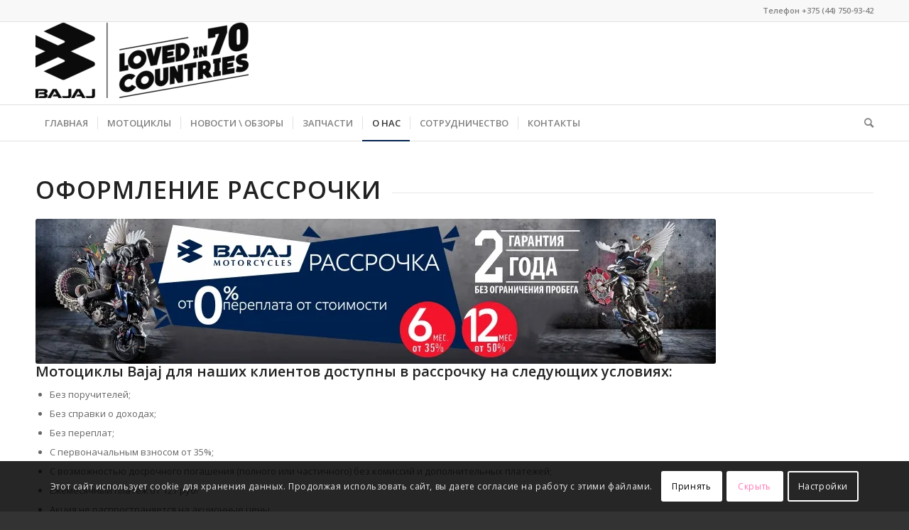

--- FILE ---
content_type: text/html; charset=UTF-8
request_url: https://bajaj.by/oformleniye-rassrochki-forsazh-zhelaniy/
body_size: 18881
content:
<!DOCTYPE html>
<html lang="ru-RU" class="html_stretched responsive av-preloader-disabled  html_header_top html_logo_left html_bottom_nav_header html_menu_left html_large html_header_sticky html_header_shrinking html_header_topbar_active html_mobile_menu_phone html_header_searchicon html_content_align_center html_header_unstick_top_disabled html_header_stretch_disabled html_av-submenu-hidden html_av-submenu-display-click html_av-overlay-side html_av-overlay-side-classic html_av-submenu-noclone html_entry_id_1375 av-cookies-consent-show-message-bar av-cookies-cookie-consent-enabled av-cookies-can-opt-out av-cookies-user-silent-accept avia-cookie-check-browser-settings av-default-lightbox av-no-preview html_text_menu_active av-mobile-menu-switch-default">
<head>
<meta charset="UTF-8" />
<meta name="robots" content="index, follow" />


<!-- mobile setting -->
<meta name="viewport" content="width=device-width, initial-scale=1">

<!-- Scripts/CSS and wp_head hook -->
<title>Оформление рассрочки &#8211; Мотоциклы BAJAJ &#8211; Первый официальный дилер в Беларуси</title>
<meta name='robots' content='max-image-preview:large' />
<!-- Jetpack Site Verification Tags -->
<meta name="google-site-verification" content="yxO-kEoMXxQUldisy38s9uNZ-TEwABxWglJTu9IXUiI" />

				<script type='text/javascript'>

				function avia_cookie_check_sessionStorage()
				{
					//	FF throws error when all cookies blocked !!
					var sessionBlocked = false;
					try
					{
						var test = sessionStorage.getItem( 'aviaCookieRefused' ) != null;
					}
					catch(e)
					{
						sessionBlocked = true;
					}

					var aviaCookieRefused = ! sessionBlocked ? sessionStorage.getItem( 'aviaCookieRefused' ) : null;

					var html = document.getElementsByTagName('html')[0];

					/**
					 * Set a class to avoid calls to sessionStorage
					 */
					if( sessionBlocked || aviaCookieRefused )
					{
						if( html.className.indexOf('av-cookies-session-refused') < 0 )
						{
							html.className += ' av-cookies-session-refused';
						}
					}

					if( sessionBlocked || aviaCookieRefused || document.cookie.match(/aviaCookieConsent/) )
					{
						if( html.className.indexOf('av-cookies-user-silent-accept') >= 0 )
						{
							 html.className = html.className.replace(/\bav-cookies-user-silent-accept\b/g, '');
						}
					}
				}

				avia_cookie_check_sessionStorage();

			</script>
			<link rel='dns-prefetch' href='//stats.wp.com' />
<link rel='dns-prefetch' href='//i0.wp.com' />
<link rel='dns-prefetch' href='//c0.wp.com' />
<link rel="alternate" type="application/rss+xml" title="Мотоциклы BAJAJ - Первый официальный дилер в Беларуси &raquo; Лента" href="https://bajaj.by/feed/" />
<link rel="alternate" type="application/rss+xml" title="Мотоциклы BAJAJ - Первый официальный дилер в Беларуси &raquo; Лента комментариев" href="https://bajaj.by/comments/feed/" />

<!-- google webfont font replacement -->

			<script type='text/javascript'>

				(function() {

					/*	check if webfonts are disabled by user setting via cookie - or user must opt in.	*/
					var html = document.getElementsByTagName('html')[0];
					var cookie_check = html.className.indexOf('av-cookies-needs-opt-in') >= 0 || html.className.indexOf('av-cookies-can-opt-out') >= 0;
					var allow_continue = true;
					var silent_accept_cookie = html.className.indexOf('av-cookies-user-silent-accept') >= 0;

					if( cookie_check && ! silent_accept_cookie )
					{
						if( ! document.cookie.match(/aviaCookieConsent/) || html.className.indexOf('av-cookies-session-refused') >= 0 )
						{
							allow_continue = false;
						}
						else
						{
							if( ! document.cookie.match(/aviaPrivacyRefuseCookiesHideBar/) )
							{
								allow_continue = false;
							}
							else if( ! document.cookie.match(/aviaPrivacyEssentialCookiesEnabled/) )
							{
								allow_continue = false;
							}
							else if( document.cookie.match(/aviaPrivacyGoogleWebfontsDisabled/) )
							{
								allow_continue = false;
							}
						}
					}

					if( allow_continue )
					{
						var f = document.createElement('link');

						f.type 	= 'text/css';
						f.rel 	= 'stylesheet';
						f.href 	= '//fonts.googleapis.com/css?family=Open+Sans:400,600&display=auto';
						f.id 	= 'avia-google-webfont';

						document.getElementsByTagName('head')[0].appendChild(f);
					}
				})();

			</script>
			<script type="text/javascript">
window._wpemojiSettings = {"baseUrl":"https:\/\/s.w.org\/images\/core\/emoji\/14.0.0\/72x72\/","ext":".png","svgUrl":"https:\/\/s.w.org\/images\/core\/emoji\/14.0.0\/svg\/","svgExt":".svg","source":{"concatemoji":"https:\/\/bajaj.by\/wp-includes\/js\/wp-emoji-release.min.js?ver=6.1.7"}};
/*! This file is auto-generated */
!function(e,a,t){var n,r,o,i=a.createElement("canvas"),p=i.getContext&&i.getContext("2d");function s(e,t){var a=String.fromCharCode,e=(p.clearRect(0,0,i.width,i.height),p.fillText(a.apply(this,e),0,0),i.toDataURL());return p.clearRect(0,0,i.width,i.height),p.fillText(a.apply(this,t),0,0),e===i.toDataURL()}function c(e){var t=a.createElement("script");t.src=e,t.defer=t.type="text/javascript",a.getElementsByTagName("head")[0].appendChild(t)}for(o=Array("flag","emoji"),t.supports={everything:!0,everythingExceptFlag:!0},r=0;r<o.length;r++)t.supports[o[r]]=function(e){if(p&&p.fillText)switch(p.textBaseline="top",p.font="600 32px Arial",e){case"flag":return s([127987,65039,8205,9895,65039],[127987,65039,8203,9895,65039])?!1:!s([55356,56826,55356,56819],[55356,56826,8203,55356,56819])&&!s([55356,57332,56128,56423,56128,56418,56128,56421,56128,56430,56128,56423,56128,56447],[55356,57332,8203,56128,56423,8203,56128,56418,8203,56128,56421,8203,56128,56430,8203,56128,56423,8203,56128,56447]);case"emoji":return!s([129777,127995,8205,129778,127999],[129777,127995,8203,129778,127999])}return!1}(o[r]),t.supports.everything=t.supports.everything&&t.supports[o[r]],"flag"!==o[r]&&(t.supports.everythingExceptFlag=t.supports.everythingExceptFlag&&t.supports[o[r]]);t.supports.everythingExceptFlag=t.supports.everythingExceptFlag&&!t.supports.flag,t.DOMReady=!1,t.readyCallback=function(){t.DOMReady=!0},t.supports.everything||(n=function(){t.readyCallback()},a.addEventListener?(a.addEventListener("DOMContentLoaded",n,!1),e.addEventListener("load",n,!1)):(e.attachEvent("onload",n),a.attachEvent("onreadystatechange",function(){"complete"===a.readyState&&t.readyCallback()})),(e=t.source||{}).concatemoji?c(e.concatemoji):e.wpemoji&&e.twemoji&&(c(e.twemoji),c(e.wpemoji)))}(window,document,window._wpemojiSettings);
</script>
<style type="text/css">
img.wp-smiley,
img.emoji {
	display: inline !important;
	border: none !important;
	box-shadow: none !important;
	height: 1em !important;
	width: 1em !important;
	margin: 0 0.07em !important;
	vertical-align: -0.1em !important;
	background: none !important;
	padding: 0 !important;
}
</style>
	<link rel='stylesheet' id='avia-grid-css' href='https://bajaj.by/wp-content/themes/enfold/css/grid.css?ver=4.9.2.2' type='text/css' media='all' />
<link rel='stylesheet' id='avia-base-css' href='https://bajaj.by/wp-content/themes/enfold/css/base.css?ver=4.9.2.2' type='text/css' media='all' />
<link rel='stylesheet' id='avia-layout-css' href='https://bajaj.by/wp-content/themes/enfold/css/layout.css?ver=4.9.2.2' type='text/css' media='all' />
<link rel='stylesheet' id='avia-module-audioplayer-css' href='https://bajaj.by/wp-content/themes/enfold/config-templatebuilder/avia-shortcodes/audio-player/audio-player.css?ver=6.1.7' type='text/css' media='all' />
<link rel='stylesheet' id='avia-module-blog-css' href='https://bajaj.by/wp-content/themes/enfold/config-templatebuilder/avia-shortcodes/blog/blog.css?ver=6.1.7' type='text/css' media='all' />
<link rel='stylesheet' id='avia-module-postslider-css' href='https://bajaj.by/wp-content/themes/enfold/config-templatebuilder/avia-shortcodes/postslider/postslider.css?ver=6.1.7' type='text/css' media='all' />
<link rel='stylesheet' id='avia-module-button-css' href='https://bajaj.by/wp-content/themes/enfold/config-templatebuilder/avia-shortcodes/buttons/buttons.css?ver=6.1.7' type='text/css' media='all' />
<link rel='stylesheet' id='avia-module-buttonrow-css' href='https://bajaj.by/wp-content/themes/enfold/config-templatebuilder/avia-shortcodes/buttonrow/buttonrow.css?ver=6.1.7' type='text/css' media='all' />
<link rel='stylesheet' id='avia-module-button-fullwidth-css' href='https://bajaj.by/wp-content/themes/enfold/config-templatebuilder/avia-shortcodes/buttons_fullwidth/buttons_fullwidth.css?ver=6.1.7' type='text/css' media='all' />
<link rel='stylesheet' id='avia-module-catalogue-css' href='https://bajaj.by/wp-content/themes/enfold/config-templatebuilder/avia-shortcodes/catalogue/catalogue.css?ver=6.1.7' type='text/css' media='all' />
<link rel='stylesheet' id='avia-module-comments-css' href='https://bajaj.by/wp-content/themes/enfold/config-templatebuilder/avia-shortcodes/comments/comments.css?ver=6.1.7' type='text/css' media='all' />
<link rel='stylesheet' id='avia-module-contact-css' href='https://bajaj.by/wp-content/themes/enfold/config-templatebuilder/avia-shortcodes/contact/contact.css?ver=6.1.7' type='text/css' media='all' />
<link rel='stylesheet' id='avia-module-slideshow-css' href='https://bajaj.by/wp-content/themes/enfold/config-templatebuilder/avia-shortcodes/slideshow/slideshow.css?ver=6.1.7' type='text/css' media='all' />
<link rel='stylesheet' id='avia-module-slideshow-contentpartner-css' href='https://bajaj.by/wp-content/themes/enfold/config-templatebuilder/avia-shortcodes/contentslider/contentslider.css?ver=6.1.7' type='text/css' media='all' />
<link rel='stylesheet' id='avia-module-countdown-css' href='https://bajaj.by/wp-content/themes/enfold/config-templatebuilder/avia-shortcodes/countdown/countdown.css?ver=6.1.7' type='text/css' media='all' />
<link rel='stylesheet' id='avia-module-gallery-css' href='https://bajaj.by/wp-content/themes/enfold/config-templatebuilder/avia-shortcodes/gallery/gallery.css?ver=6.1.7' type='text/css' media='all' />
<link rel='stylesheet' id='avia-module-gallery-hor-css' href='https://bajaj.by/wp-content/themes/enfold/config-templatebuilder/avia-shortcodes/gallery_horizontal/gallery_horizontal.css?ver=6.1.7' type='text/css' media='all' />
<link rel='stylesheet' id='avia-module-maps-css' href='https://bajaj.by/wp-content/themes/enfold/config-templatebuilder/avia-shortcodes/google_maps/google_maps.css?ver=6.1.7' type='text/css' media='all' />
<link rel='stylesheet' id='avia-module-gridrow-css' href='https://bajaj.by/wp-content/themes/enfold/config-templatebuilder/avia-shortcodes/grid_row/grid_row.css?ver=6.1.7' type='text/css' media='all' />
<link rel='stylesheet' id='avia-module-heading-css' href='https://bajaj.by/wp-content/themes/enfold/config-templatebuilder/avia-shortcodes/heading/heading.css?ver=6.1.7' type='text/css' media='all' />
<link rel='stylesheet' id='avia-module-rotator-css' href='https://bajaj.by/wp-content/themes/enfold/config-templatebuilder/avia-shortcodes/headline_rotator/headline_rotator.css?ver=6.1.7' type='text/css' media='all' />
<link rel='stylesheet' id='avia-module-hr-css' href='https://bajaj.by/wp-content/themes/enfold/config-templatebuilder/avia-shortcodes/hr/hr.css?ver=6.1.7' type='text/css' media='all' />
<link rel='stylesheet' id='avia-module-icon-css' href='https://bajaj.by/wp-content/themes/enfold/config-templatebuilder/avia-shortcodes/icon/icon.css?ver=6.1.7' type='text/css' media='all' />
<link rel='stylesheet' id='avia-module-iconbox-css' href='https://bajaj.by/wp-content/themes/enfold/config-templatebuilder/avia-shortcodes/iconbox/iconbox.css?ver=6.1.7' type='text/css' media='all' />
<link rel='stylesheet' id='avia-module-icongrid-css' href='https://bajaj.by/wp-content/themes/enfold/config-templatebuilder/avia-shortcodes/icongrid/icongrid.css?ver=6.1.7' type='text/css' media='all' />
<link rel='stylesheet' id='avia-module-iconlist-css' href='https://bajaj.by/wp-content/themes/enfold/config-templatebuilder/avia-shortcodes/iconlist/iconlist.css?ver=6.1.7' type='text/css' media='all' />
<link rel='stylesheet' id='avia-module-image-css' href='https://bajaj.by/wp-content/themes/enfold/config-templatebuilder/avia-shortcodes/image/image.css?ver=6.1.7' type='text/css' media='all' />
<link rel='stylesheet' id='avia-module-hotspot-css' href='https://bajaj.by/wp-content/themes/enfold/config-templatebuilder/avia-shortcodes/image_hotspots/image_hotspots.css?ver=6.1.7' type='text/css' media='all' />
<link rel='stylesheet' id='avia-module-magazine-css' href='https://bajaj.by/wp-content/themes/enfold/config-templatebuilder/avia-shortcodes/magazine/magazine.css?ver=6.1.7' type='text/css' media='all' />
<link rel='stylesheet' id='avia-module-masonry-css' href='https://bajaj.by/wp-content/themes/enfold/config-templatebuilder/avia-shortcodes/masonry_entries/masonry_entries.css?ver=6.1.7' type='text/css' media='all' />
<link rel='stylesheet' id='avia-siteloader-css' href='https://bajaj.by/wp-content/themes/enfold/css/avia-snippet-site-preloader.css?ver=6.1.7' type='text/css' media='all' />
<link rel='stylesheet' id='avia-module-menu-css' href='https://bajaj.by/wp-content/themes/enfold/config-templatebuilder/avia-shortcodes/menu/menu.css?ver=6.1.7' type='text/css' media='all' />
<link rel='stylesheet' id='avia-module-notification-css' href='https://bajaj.by/wp-content/themes/enfold/config-templatebuilder/avia-shortcodes/notification/notification.css?ver=6.1.7' type='text/css' media='all' />
<link rel='stylesheet' id='avia-module-numbers-css' href='https://bajaj.by/wp-content/themes/enfold/config-templatebuilder/avia-shortcodes/numbers/numbers.css?ver=6.1.7' type='text/css' media='all' />
<link rel='stylesheet' id='avia-module-portfolio-css' href='https://bajaj.by/wp-content/themes/enfold/config-templatebuilder/avia-shortcodes/portfolio/portfolio.css?ver=6.1.7' type='text/css' media='all' />
<link rel='stylesheet' id='avia-module-post-metadata-css' href='https://bajaj.by/wp-content/themes/enfold/config-templatebuilder/avia-shortcodes/post_metadata/post_metadata.css?ver=6.1.7' type='text/css' media='all' />
<link rel='stylesheet' id='avia-module-progress-bar-css' href='https://bajaj.by/wp-content/themes/enfold/config-templatebuilder/avia-shortcodes/progressbar/progressbar.css?ver=6.1.7' type='text/css' media='all' />
<link rel='stylesheet' id='avia-module-promobox-css' href='https://bajaj.by/wp-content/themes/enfold/config-templatebuilder/avia-shortcodes/promobox/promobox.css?ver=6.1.7' type='text/css' media='all' />
<link rel='stylesheet' id='avia-sc-search-css' href='https://bajaj.by/wp-content/themes/enfold/config-templatebuilder/avia-shortcodes/search/search.css?ver=6.1.7' type='text/css' media='all' />
<link rel='stylesheet' id='avia-module-slideshow-accordion-css' href='https://bajaj.by/wp-content/themes/enfold/config-templatebuilder/avia-shortcodes/slideshow_accordion/slideshow_accordion.css?ver=6.1.7' type='text/css' media='all' />
<link rel='stylesheet' id='avia-module-slideshow-feature-image-css' href='https://bajaj.by/wp-content/themes/enfold/config-templatebuilder/avia-shortcodes/slideshow_feature_image/slideshow_feature_image.css?ver=6.1.7' type='text/css' media='all' />
<link rel='stylesheet' id='avia-module-slideshow-fullsize-css' href='https://bajaj.by/wp-content/themes/enfold/config-templatebuilder/avia-shortcodes/slideshow_fullsize/slideshow_fullsize.css?ver=6.1.7' type='text/css' media='all' />
<link rel='stylesheet' id='avia-module-slideshow-fullscreen-css' href='https://bajaj.by/wp-content/themes/enfold/config-templatebuilder/avia-shortcodes/slideshow_fullscreen/slideshow_fullscreen.css?ver=6.1.7' type='text/css' media='all' />
<link rel='stylesheet' id='avia-module-slideshow-ls-css' href='https://bajaj.by/wp-content/themes/enfold/config-templatebuilder/avia-shortcodes/slideshow_layerslider/slideshow_layerslider.css?ver=6.1.7' type='text/css' media='all' />
<link rel='stylesheet' id='avia-module-social-css' href='https://bajaj.by/wp-content/themes/enfold/config-templatebuilder/avia-shortcodes/social_share/social_share.css?ver=6.1.7' type='text/css' media='all' />
<link rel='stylesheet' id='avia-module-tabsection-css' href='https://bajaj.by/wp-content/themes/enfold/config-templatebuilder/avia-shortcodes/tab_section/tab_section.css?ver=6.1.7' type='text/css' media='all' />
<link rel='stylesheet' id='avia-module-table-css' href='https://bajaj.by/wp-content/themes/enfold/config-templatebuilder/avia-shortcodes/table/table.css?ver=6.1.7' type='text/css' media='all' />
<link rel='stylesheet' id='avia-module-tabs-css' href='https://bajaj.by/wp-content/themes/enfold/config-templatebuilder/avia-shortcodes/tabs/tabs.css?ver=6.1.7' type='text/css' media='all' />
<link rel='stylesheet' id='avia-module-team-css' href='https://bajaj.by/wp-content/themes/enfold/config-templatebuilder/avia-shortcodes/team/team.css?ver=6.1.7' type='text/css' media='all' />
<link rel='stylesheet' id='avia-module-testimonials-css' href='https://bajaj.by/wp-content/themes/enfold/config-templatebuilder/avia-shortcodes/testimonials/testimonials.css?ver=6.1.7' type='text/css' media='all' />
<link rel='stylesheet' id='avia-module-timeline-css' href='https://bajaj.by/wp-content/themes/enfold/config-templatebuilder/avia-shortcodes/timeline/timeline.css?ver=6.1.7' type='text/css' media='all' />
<link rel='stylesheet' id='avia-module-toggles-css' href='https://bajaj.by/wp-content/themes/enfold/config-templatebuilder/avia-shortcodes/toggles/toggles.css?ver=6.1.7' type='text/css' media='all' />
<link rel='stylesheet' id='avia-module-video-css' href='https://bajaj.by/wp-content/themes/enfold/config-templatebuilder/avia-shortcodes/video/video.css?ver=6.1.7' type='text/css' media='all' />
<link rel='stylesheet' id='wp-block-library-css' href='https://c0.wp.com/c/6.1.7/wp-includes/css/dist/block-library/style.min.css' type='text/css' media='all' />
<style id='wp-block-library-inline-css' type='text/css'>
.has-text-align-justify{text-align:justify;}
</style>
<link rel='stylesheet' id='jetpack-videopress-video-block-view-css' href='https://bajaj.by/wp-content/plugins/jetpack/jetpack_vendor/automattic/jetpack-videopress/build/block-editor/blocks/video/view.css?minify=false&#038;ver=34ae973733627b74a14e' type='text/css' media='all' />
<link rel='stylesheet' id='classic-theme-styles-css' href='https://c0.wp.com/c/6.1.7/wp-includes/css/classic-themes.min.css' type='text/css' media='all' />
<style id='global-styles-inline-css' type='text/css'>
body{--wp--preset--color--black: #000000;--wp--preset--color--cyan-bluish-gray: #abb8c3;--wp--preset--color--white: #ffffff;--wp--preset--color--pale-pink: #f78da7;--wp--preset--color--vivid-red: #cf2e2e;--wp--preset--color--luminous-vivid-orange: #ff6900;--wp--preset--color--luminous-vivid-amber: #fcb900;--wp--preset--color--light-green-cyan: #7bdcb5;--wp--preset--color--vivid-green-cyan: #00d084;--wp--preset--color--pale-cyan-blue: #8ed1fc;--wp--preset--color--vivid-cyan-blue: #0693e3;--wp--preset--color--vivid-purple: #9b51e0;--wp--preset--gradient--vivid-cyan-blue-to-vivid-purple: linear-gradient(135deg,rgba(6,147,227,1) 0%,rgb(155,81,224) 100%);--wp--preset--gradient--light-green-cyan-to-vivid-green-cyan: linear-gradient(135deg,rgb(122,220,180) 0%,rgb(0,208,130) 100%);--wp--preset--gradient--luminous-vivid-amber-to-luminous-vivid-orange: linear-gradient(135deg,rgba(252,185,0,1) 0%,rgba(255,105,0,1) 100%);--wp--preset--gradient--luminous-vivid-orange-to-vivid-red: linear-gradient(135deg,rgba(255,105,0,1) 0%,rgb(207,46,46) 100%);--wp--preset--gradient--very-light-gray-to-cyan-bluish-gray: linear-gradient(135deg,rgb(238,238,238) 0%,rgb(169,184,195) 100%);--wp--preset--gradient--cool-to-warm-spectrum: linear-gradient(135deg,rgb(74,234,220) 0%,rgb(151,120,209) 20%,rgb(207,42,186) 40%,rgb(238,44,130) 60%,rgb(251,105,98) 80%,rgb(254,248,76) 100%);--wp--preset--gradient--blush-light-purple: linear-gradient(135deg,rgb(255,206,236) 0%,rgb(152,150,240) 100%);--wp--preset--gradient--blush-bordeaux: linear-gradient(135deg,rgb(254,205,165) 0%,rgb(254,45,45) 50%,rgb(107,0,62) 100%);--wp--preset--gradient--luminous-dusk: linear-gradient(135deg,rgb(255,203,112) 0%,rgb(199,81,192) 50%,rgb(65,88,208) 100%);--wp--preset--gradient--pale-ocean: linear-gradient(135deg,rgb(255,245,203) 0%,rgb(182,227,212) 50%,rgb(51,167,181) 100%);--wp--preset--gradient--electric-grass: linear-gradient(135deg,rgb(202,248,128) 0%,rgb(113,206,126) 100%);--wp--preset--gradient--midnight: linear-gradient(135deg,rgb(2,3,129) 0%,rgb(40,116,252) 100%);--wp--preset--duotone--dark-grayscale: url('#wp-duotone-dark-grayscale');--wp--preset--duotone--grayscale: url('#wp-duotone-grayscale');--wp--preset--duotone--purple-yellow: url('#wp-duotone-purple-yellow');--wp--preset--duotone--blue-red: url('#wp-duotone-blue-red');--wp--preset--duotone--midnight: url('#wp-duotone-midnight');--wp--preset--duotone--magenta-yellow: url('#wp-duotone-magenta-yellow');--wp--preset--duotone--purple-green: url('#wp-duotone-purple-green');--wp--preset--duotone--blue-orange: url('#wp-duotone-blue-orange');--wp--preset--font-size--small: 13px;--wp--preset--font-size--medium: 20px;--wp--preset--font-size--large: 36px;--wp--preset--font-size--x-large: 42px;--wp--preset--spacing--20: 0.44rem;--wp--preset--spacing--30: 0.67rem;--wp--preset--spacing--40: 1rem;--wp--preset--spacing--50: 1.5rem;--wp--preset--spacing--60: 2.25rem;--wp--preset--spacing--70: 3.38rem;--wp--preset--spacing--80: 5.06rem;}:where(.is-layout-flex){gap: 0.5em;}body .is-layout-flow > .alignleft{float: left;margin-inline-start: 0;margin-inline-end: 2em;}body .is-layout-flow > .alignright{float: right;margin-inline-start: 2em;margin-inline-end: 0;}body .is-layout-flow > .aligncenter{margin-left: auto !important;margin-right: auto !important;}body .is-layout-constrained > .alignleft{float: left;margin-inline-start: 0;margin-inline-end: 2em;}body .is-layout-constrained > .alignright{float: right;margin-inline-start: 2em;margin-inline-end: 0;}body .is-layout-constrained > .aligncenter{margin-left: auto !important;margin-right: auto !important;}body .is-layout-constrained > :where(:not(.alignleft):not(.alignright):not(.alignfull)){max-width: var(--wp--style--global--content-size);margin-left: auto !important;margin-right: auto !important;}body .is-layout-constrained > .alignwide{max-width: var(--wp--style--global--wide-size);}body .is-layout-flex{display: flex;}body .is-layout-flex{flex-wrap: wrap;align-items: center;}body .is-layout-flex > *{margin: 0;}:where(.wp-block-columns.is-layout-flex){gap: 2em;}.has-black-color{color: var(--wp--preset--color--black) !important;}.has-cyan-bluish-gray-color{color: var(--wp--preset--color--cyan-bluish-gray) !important;}.has-white-color{color: var(--wp--preset--color--white) !important;}.has-pale-pink-color{color: var(--wp--preset--color--pale-pink) !important;}.has-vivid-red-color{color: var(--wp--preset--color--vivid-red) !important;}.has-luminous-vivid-orange-color{color: var(--wp--preset--color--luminous-vivid-orange) !important;}.has-luminous-vivid-amber-color{color: var(--wp--preset--color--luminous-vivid-amber) !important;}.has-light-green-cyan-color{color: var(--wp--preset--color--light-green-cyan) !important;}.has-vivid-green-cyan-color{color: var(--wp--preset--color--vivid-green-cyan) !important;}.has-pale-cyan-blue-color{color: var(--wp--preset--color--pale-cyan-blue) !important;}.has-vivid-cyan-blue-color{color: var(--wp--preset--color--vivid-cyan-blue) !important;}.has-vivid-purple-color{color: var(--wp--preset--color--vivid-purple) !important;}.has-black-background-color{background-color: var(--wp--preset--color--black) !important;}.has-cyan-bluish-gray-background-color{background-color: var(--wp--preset--color--cyan-bluish-gray) !important;}.has-white-background-color{background-color: var(--wp--preset--color--white) !important;}.has-pale-pink-background-color{background-color: var(--wp--preset--color--pale-pink) !important;}.has-vivid-red-background-color{background-color: var(--wp--preset--color--vivid-red) !important;}.has-luminous-vivid-orange-background-color{background-color: var(--wp--preset--color--luminous-vivid-orange) !important;}.has-luminous-vivid-amber-background-color{background-color: var(--wp--preset--color--luminous-vivid-amber) !important;}.has-light-green-cyan-background-color{background-color: var(--wp--preset--color--light-green-cyan) !important;}.has-vivid-green-cyan-background-color{background-color: var(--wp--preset--color--vivid-green-cyan) !important;}.has-pale-cyan-blue-background-color{background-color: var(--wp--preset--color--pale-cyan-blue) !important;}.has-vivid-cyan-blue-background-color{background-color: var(--wp--preset--color--vivid-cyan-blue) !important;}.has-vivid-purple-background-color{background-color: var(--wp--preset--color--vivid-purple) !important;}.has-black-border-color{border-color: var(--wp--preset--color--black) !important;}.has-cyan-bluish-gray-border-color{border-color: var(--wp--preset--color--cyan-bluish-gray) !important;}.has-white-border-color{border-color: var(--wp--preset--color--white) !important;}.has-pale-pink-border-color{border-color: var(--wp--preset--color--pale-pink) !important;}.has-vivid-red-border-color{border-color: var(--wp--preset--color--vivid-red) !important;}.has-luminous-vivid-orange-border-color{border-color: var(--wp--preset--color--luminous-vivid-orange) !important;}.has-luminous-vivid-amber-border-color{border-color: var(--wp--preset--color--luminous-vivid-amber) !important;}.has-light-green-cyan-border-color{border-color: var(--wp--preset--color--light-green-cyan) !important;}.has-vivid-green-cyan-border-color{border-color: var(--wp--preset--color--vivid-green-cyan) !important;}.has-pale-cyan-blue-border-color{border-color: var(--wp--preset--color--pale-cyan-blue) !important;}.has-vivid-cyan-blue-border-color{border-color: var(--wp--preset--color--vivid-cyan-blue) !important;}.has-vivid-purple-border-color{border-color: var(--wp--preset--color--vivid-purple) !important;}.has-vivid-cyan-blue-to-vivid-purple-gradient-background{background: var(--wp--preset--gradient--vivid-cyan-blue-to-vivid-purple) !important;}.has-light-green-cyan-to-vivid-green-cyan-gradient-background{background: var(--wp--preset--gradient--light-green-cyan-to-vivid-green-cyan) !important;}.has-luminous-vivid-amber-to-luminous-vivid-orange-gradient-background{background: var(--wp--preset--gradient--luminous-vivid-amber-to-luminous-vivid-orange) !important;}.has-luminous-vivid-orange-to-vivid-red-gradient-background{background: var(--wp--preset--gradient--luminous-vivid-orange-to-vivid-red) !important;}.has-very-light-gray-to-cyan-bluish-gray-gradient-background{background: var(--wp--preset--gradient--very-light-gray-to-cyan-bluish-gray) !important;}.has-cool-to-warm-spectrum-gradient-background{background: var(--wp--preset--gradient--cool-to-warm-spectrum) !important;}.has-blush-light-purple-gradient-background{background: var(--wp--preset--gradient--blush-light-purple) !important;}.has-blush-bordeaux-gradient-background{background: var(--wp--preset--gradient--blush-bordeaux) !important;}.has-luminous-dusk-gradient-background{background: var(--wp--preset--gradient--luminous-dusk) !important;}.has-pale-ocean-gradient-background{background: var(--wp--preset--gradient--pale-ocean) !important;}.has-electric-grass-gradient-background{background: var(--wp--preset--gradient--electric-grass) !important;}.has-midnight-gradient-background{background: var(--wp--preset--gradient--midnight) !important;}.has-small-font-size{font-size: var(--wp--preset--font-size--small) !important;}.has-medium-font-size{font-size: var(--wp--preset--font-size--medium) !important;}.has-large-font-size{font-size: var(--wp--preset--font-size--large) !important;}.has-x-large-font-size{font-size: var(--wp--preset--font-size--x-large) !important;}
.wp-block-navigation a:where(:not(.wp-element-button)){color: inherit;}
:where(.wp-block-columns.is-layout-flex){gap: 2em;}
.wp-block-pullquote{font-size: 1.5em;line-height: 1.6;}
</style>
<link rel='stylesheet' id='avia-scs-css' href='https://bajaj.by/wp-content/themes/enfold/css/shortcodes.css?ver=4.9.2.2' type='text/css' media='all' />
<link rel='stylesheet' id='avia-popup-css-css' href='https://bajaj.by/wp-content/themes/enfold/js/aviapopup/magnific-popup.css?ver=4.9.2.2' type='text/css' media='screen' />
<link rel='stylesheet' id='avia-lightbox-css' href='https://bajaj.by/wp-content/themes/enfold/css/avia-snippet-lightbox.css?ver=4.9.2.2' type='text/css' media='screen' />
<link rel='stylesheet' id='avia-dynamic-css' href='https://bajaj.by/wp-content/uploads/dynamic_avia/enfold.css?ver=65a4fac911669' type='text/css' media='all' />
<link rel='stylesheet' id='avia-custom-css' href='https://bajaj.by/wp-content/themes/enfold/css/custom.css?ver=4.9.2.2' type='text/css' media='all' />
<link rel='stylesheet' id='avia-cookie-css-css' href='https://bajaj.by/wp-content/themes/enfold/css/avia-snippet-cookieconsent.css?ver=4.9.2.2' type='text/css' media='screen' />
<link rel='stylesheet' id='site-reviews-css' href='https://bajaj.by/wp-content/plugins/site-reviews/assets/styles/default.css?ver=6.9.4' type='text/css' media='all' />
<style id='site-reviews-inline-css' type='text/css'>
.glsr-star-empty,.glsr-star-rating--stars[class*=" s"]>span{background-image:url(https://bajaj.by/wp-content/plugins/site-reviews/assets/images/stars/default/star-empty.svg)!important}.glsr-field-is-invalid .glsr-star-rating--stars[class*=" s"]>span{background-image:url(https://bajaj.by/wp-content/plugins/site-reviews/assets/images/stars/default/star-error.svg)!important}.glsr-star-half{background-image:url(https://bajaj.by/wp-content/plugins/site-reviews/assets/images/stars/default/star-half.svg)!important}.glsr-star-full,.glsr-star-rating--stars[class*=" s"]>span.gl-active,.glsr-star-rating--stars[class*=" s"]>span.gl-active.gl-selected{background-image:url(https://bajaj.by/wp-content/plugins/site-reviews/assets/images/stars/default/star-full.svg)!important}

</style>
<link rel='stylesheet' id='avia-single-post-1375-css' href='https://bajaj.by/wp-content/uploads/avia_posts_css/post-1375.css?ver=ver-1705640947' type='text/css' media='all' />
<link rel='stylesheet' id='jetpack_css-css' href='https://c0.wp.com/p/jetpack/12.5.1/css/jetpack.css' type='text/css' media='all' />
<script type='text/javascript' src='https://c0.wp.com/c/6.1.7/wp-includes/js/jquery/jquery.min.js' id='jquery-core-js'></script>
<script type='text/javascript' src='https://c0.wp.com/c/6.1.7/wp-includes/js/jquery/jquery-migrate.min.js' id='jquery-migrate-js'></script>
<script type='text/javascript' src='https://bajaj.by/wp-content/themes/enfold/js/avia-compat.js?ver=4.9.2.2' id='avia-compat-js'></script>
<link rel="https://api.w.org/" href="https://bajaj.by/wp-json/" /><link rel="alternate" type="application/json" href="https://bajaj.by/wp-json/wp/v2/pages/1375" /><link rel="EditURI" type="application/rsd+xml" title="RSD" href="https://bajaj.by/xmlrpc.php?rsd" />
<link rel="wlwmanifest" type="application/wlwmanifest+xml" href="https://bajaj.by/wp-includes/wlwmanifest.xml" />
<meta name="generator" content="WordPress 6.1.7" />
<link rel="canonical" href="https://bajaj.by/oformleniye-rassrochki-forsazh-zhelaniy/" />
<link rel='shortlink' href='https://bajaj.by/?p=1375' />
<link rel="alternate" type="application/json+oembed" href="https://bajaj.by/wp-json/oembed/1.0/embed?url=https%3A%2F%2Fbajaj.by%2Foformleniye-rassrochki-forsazh-zhelaniy%2F" />
<link rel="alternate" type="text/xml+oembed" href="https://bajaj.by/wp-json/oembed/1.0/embed?url=https%3A%2F%2Fbajaj.by%2Foformleniye-rassrochki-forsazh-zhelaniy%2F&#038;format=xml" />
	<style>img#wpstats{display:none}</style>
		<link rel="profile" href="http://gmpg.org/xfn/11" />
<link rel="alternate" type="application/rss+xml" title="Мотоциклы BAJAJ - Первый официальный дилер в Беларуси RSS2 Feed" href="https://bajaj.by/feed/" />
<link rel="pingback" href="https://bajaj.by/xmlrpc.php" />
<!--[if lt IE 9]><script src="https://bajaj.by/wp-content/themes/enfold/js/html5shiv.js"></script><![endif]-->
<link rel="icon" href="https://bajaj.by/wp-content/uploads/2019/06/favicon.ico" type="image/x-icon">
<style type='text/css'>
@font-face {font-family: 'entypo-fontello'; font-weight: normal; font-style: normal; font-display: auto;
src: url('https://bajaj.by/wp-content/themes/enfold/config-templatebuilder/avia-template-builder/assets/fonts/entypo-fontello.woff2') format('woff2'),
url('https://bajaj.by/wp-content/themes/enfold/config-templatebuilder/avia-template-builder/assets/fonts/entypo-fontello.woff') format('woff'),
url('https://bajaj.by/wp-content/themes/enfold/config-templatebuilder/avia-template-builder/assets/fonts/entypo-fontello.ttf') format('truetype'),
url('https://bajaj.by/wp-content/themes/enfold/config-templatebuilder/avia-template-builder/assets/fonts/entypo-fontello.svg#entypo-fontello') format('svg'),
url('https://bajaj.by/wp-content/themes/enfold/config-templatebuilder/avia-template-builder/assets/fonts/entypo-fontello.eot'),
url('https://bajaj.by/wp-content/themes/enfold/config-templatebuilder/avia-template-builder/assets/fonts/entypo-fontello.eot?#iefix') format('embedded-opentype');
} #top .avia-font-entypo-fontello, body .avia-font-entypo-fontello, html body [data-av_iconfont='entypo-fontello']:before{ font-family: 'entypo-fontello'; }
</style>

<!--
Debugging Info for Theme support: 

Theme: Enfold
Version: 4.9.2.2
Installed: enfold
AviaFramework Version: 5.0
AviaBuilder Version: 4.8
aviaElementManager Version: 1.0.1
ML:128-PU:45-PLA:14
WP:6.1.7
Compress: CSS:disabled - JS:disabled
Updates: disabled
PLAu:12
-->
</head>

<body id="top" class="page-template-default page page-id-1375 stretched rtl_columns av-curtain-numeric open_sans  avia-responsive-images-support">

	<svg xmlns="http://www.w3.org/2000/svg" viewBox="0 0 0 0" width="0" height="0" focusable="false" role="none" style="visibility: hidden; position: absolute; left: -9999px; overflow: hidden;" ><defs><filter id="wp-duotone-dark-grayscale"><feColorMatrix color-interpolation-filters="sRGB" type="matrix" values=" .299 .587 .114 0 0 .299 .587 .114 0 0 .299 .587 .114 0 0 .299 .587 .114 0 0 " /><feComponentTransfer color-interpolation-filters="sRGB" ><feFuncR type="table" tableValues="0 0.49803921568627" /><feFuncG type="table" tableValues="0 0.49803921568627" /><feFuncB type="table" tableValues="0 0.49803921568627" /><feFuncA type="table" tableValues="1 1" /></feComponentTransfer><feComposite in2="SourceGraphic" operator="in" /></filter></defs></svg><svg xmlns="http://www.w3.org/2000/svg" viewBox="0 0 0 0" width="0" height="0" focusable="false" role="none" style="visibility: hidden; position: absolute; left: -9999px; overflow: hidden;" ><defs><filter id="wp-duotone-grayscale"><feColorMatrix color-interpolation-filters="sRGB" type="matrix" values=" .299 .587 .114 0 0 .299 .587 .114 0 0 .299 .587 .114 0 0 .299 .587 .114 0 0 " /><feComponentTransfer color-interpolation-filters="sRGB" ><feFuncR type="table" tableValues="0 1" /><feFuncG type="table" tableValues="0 1" /><feFuncB type="table" tableValues="0 1" /><feFuncA type="table" tableValues="1 1" /></feComponentTransfer><feComposite in2="SourceGraphic" operator="in" /></filter></defs></svg><svg xmlns="http://www.w3.org/2000/svg" viewBox="0 0 0 0" width="0" height="0" focusable="false" role="none" style="visibility: hidden; position: absolute; left: -9999px; overflow: hidden;" ><defs><filter id="wp-duotone-purple-yellow"><feColorMatrix color-interpolation-filters="sRGB" type="matrix" values=" .299 .587 .114 0 0 .299 .587 .114 0 0 .299 .587 .114 0 0 .299 .587 .114 0 0 " /><feComponentTransfer color-interpolation-filters="sRGB" ><feFuncR type="table" tableValues="0.54901960784314 0.98823529411765" /><feFuncG type="table" tableValues="0 1" /><feFuncB type="table" tableValues="0.71764705882353 0.25490196078431" /><feFuncA type="table" tableValues="1 1" /></feComponentTransfer><feComposite in2="SourceGraphic" operator="in" /></filter></defs></svg><svg xmlns="http://www.w3.org/2000/svg" viewBox="0 0 0 0" width="0" height="0" focusable="false" role="none" style="visibility: hidden; position: absolute; left: -9999px; overflow: hidden;" ><defs><filter id="wp-duotone-blue-red"><feColorMatrix color-interpolation-filters="sRGB" type="matrix" values=" .299 .587 .114 0 0 .299 .587 .114 0 0 .299 .587 .114 0 0 .299 .587 .114 0 0 " /><feComponentTransfer color-interpolation-filters="sRGB" ><feFuncR type="table" tableValues="0 1" /><feFuncG type="table" tableValues="0 0.27843137254902" /><feFuncB type="table" tableValues="0.5921568627451 0.27843137254902" /><feFuncA type="table" tableValues="1 1" /></feComponentTransfer><feComposite in2="SourceGraphic" operator="in" /></filter></defs></svg><svg xmlns="http://www.w3.org/2000/svg" viewBox="0 0 0 0" width="0" height="0" focusable="false" role="none" style="visibility: hidden; position: absolute; left: -9999px; overflow: hidden;" ><defs><filter id="wp-duotone-midnight"><feColorMatrix color-interpolation-filters="sRGB" type="matrix" values=" .299 .587 .114 0 0 .299 .587 .114 0 0 .299 .587 .114 0 0 .299 .587 .114 0 0 " /><feComponentTransfer color-interpolation-filters="sRGB" ><feFuncR type="table" tableValues="0 0" /><feFuncG type="table" tableValues="0 0.64705882352941" /><feFuncB type="table" tableValues="0 1" /><feFuncA type="table" tableValues="1 1" /></feComponentTransfer><feComposite in2="SourceGraphic" operator="in" /></filter></defs></svg><svg xmlns="http://www.w3.org/2000/svg" viewBox="0 0 0 0" width="0" height="0" focusable="false" role="none" style="visibility: hidden; position: absolute; left: -9999px; overflow: hidden;" ><defs><filter id="wp-duotone-magenta-yellow"><feColorMatrix color-interpolation-filters="sRGB" type="matrix" values=" .299 .587 .114 0 0 .299 .587 .114 0 0 .299 .587 .114 0 0 .299 .587 .114 0 0 " /><feComponentTransfer color-interpolation-filters="sRGB" ><feFuncR type="table" tableValues="0.78039215686275 1" /><feFuncG type="table" tableValues="0 0.94901960784314" /><feFuncB type="table" tableValues="0.35294117647059 0.47058823529412" /><feFuncA type="table" tableValues="1 1" /></feComponentTransfer><feComposite in2="SourceGraphic" operator="in" /></filter></defs></svg><svg xmlns="http://www.w3.org/2000/svg" viewBox="0 0 0 0" width="0" height="0" focusable="false" role="none" style="visibility: hidden; position: absolute; left: -9999px; overflow: hidden;" ><defs><filter id="wp-duotone-purple-green"><feColorMatrix color-interpolation-filters="sRGB" type="matrix" values=" .299 .587 .114 0 0 .299 .587 .114 0 0 .299 .587 .114 0 0 .299 .587 .114 0 0 " /><feComponentTransfer color-interpolation-filters="sRGB" ><feFuncR type="table" tableValues="0.65098039215686 0.40392156862745" /><feFuncG type="table" tableValues="0 1" /><feFuncB type="table" tableValues="0.44705882352941 0.4" /><feFuncA type="table" tableValues="1 1" /></feComponentTransfer><feComposite in2="SourceGraphic" operator="in" /></filter></defs></svg><svg xmlns="http://www.w3.org/2000/svg" viewBox="0 0 0 0" width="0" height="0" focusable="false" role="none" style="visibility: hidden; position: absolute; left: -9999px; overflow: hidden;" ><defs><filter id="wp-duotone-blue-orange"><feColorMatrix color-interpolation-filters="sRGB" type="matrix" values=" .299 .587 .114 0 0 .299 .587 .114 0 0 .299 .587 .114 0 0 .299 .587 .114 0 0 " /><feComponentTransfer color-interpolation-filters="sRGB" ><feFuncR type="table" tableValues="0.098039215686275 1" /><feFuncG type="table" tableValues="0 0.66274509803922" /><feFuncB type="table" tableValues="0.84705882352941 0.41960784313725" /><feFuncA type="table" tableValues="1 1" /></feComponentTransfer><feComposite in2="SourceGraphic" operator="in" /></filter></defs></svg>
	<div id='wrap_all'>

	
<header id='header' class='all_colors header_color light_bg_color  av_header_top av_logo_left av_bottom_nav_header av_menu_left av_large av_header_sticky av_header_shrinking av_header_stretch_disabled av_mobile_menu_phone av_header_searchicon av_header_unstick_top_disabled av_seperator_small_border' >

		<div id='header_meta' class='container_wrap container_wrap_meta  av_phone_active_right av_extra_header_active av_entry_id_1375'>

			      <div class='container'>
			      <div class='phone-info '><div>Телефон +375 (44) 750-93-42</div></div>			      </div>
		</div>

		<div  id='header_main' class='container_wrap container_wrap_logo'>

        <div class='container av-logo-container'><div class='inner-container'><span class='logo avia-standard-logo'><a href='https://bajaj.by/' class=''><img src="https://bajaj.by/wp-content/uploads/2023/10/Безымянный-2-300x107.png" height="100" width="300" alt='Мотоциклы BAJAJ - Первый официальный дилер в Беларуси' title='' /></a></span></div></div><div id='header_main_alternate' class='container_wrap'><div class='container'><nav class='main_menu' data-selectname='Выберите страницу' ><div class="avia-menu av-main-nav-wrap"><ul role="menu" class="menu av-main-nav" id="avia-menu"><li role="menuitem" id="menu-item-30" class="menu-item menu-item-type-post_type menu-item-object-page menu-item-home menu-item-top-level menu-item-top-level-1"><a href="https://bajaj.by/" tabindex="0"><span class="avia-bullet"></span><span class="avia-menu-text">ГЛАВНАЯ</span><span class="avia-menu-fx"><span class="avia-arrow-wrap"><span class="avia-arrow"></span></span></span></a></li>
<li role="menuitem" id="menu-item-791" class="menu-item menu-item-type-post_type menu-item-object-page menu-item-has-children menu-item-top-level menu-item-top-level-2"><a href="https://bajaj.by/motorcycles/" tabindex="0"><span class="avia-bullet"></span><span class="avia-menu-text">МОТОЦИКЛЫ</span><span class="avia-menu-fx"><span class="avia-arrow-wrap"><span class="avia-arrow"></span></span></span></a>


<ul class="sub-menu">
	<li role="menuitem" id="menu-item-4290" class="menu-item menu-item-type-post_type menu-item-object-post"><a href="https://bajaj.by/bajaj-dominar-250/" tabindex="0"><span class="avia-bullet"></span><span class="avia-menu-text">Dominar 250</span></a></li>
	<li role="menuitem" id="menu-item-1538" class="menu-item menu-item-type-post_type menu-item-object-post"><a href="https://bajaj.by/bajaj-motorcycle-dominar-400/" tabindex="0"><span class="avia-bullet"></span><span class="avia-menu-text">Dominar 400</span></a></li>
	<li role="menuitem" id="menu-item-1541" class="menu-item menu-item-type-post_type menu-item-object-post"><a href="https://bajaj.by/motorcycle-bajaj-avenger-street-220/" tabindex="0"><span class="avia-bullet"></span><span class="avia-menu-text">Avenger Street 220</span></a></li>
	<li role="menuitem" id="menu-item-1540" class="menu-item menu-item-type-post_type menu-item-object-post"><a href="https://bajaj.by/motorcycle-avenger-cruise-220/" tabindex="0"><span class="avia-bullet"></span><span class="avia-menu-text">Avenger Cruise 220</span></a></li>
	<li role="menuitem" id="menu-item-1539" class="menu-item menu-item-type-post_type menu-item-object-post"><a href="https://bajaj.by/motorcycles-pulsar-200-ns/" tabindex="0"><span class="avia-bullet"></span><span class="avia-menu-text">Pulsar NS200</span></a></li>
	<li role="menuitem" id="menu-item-2297" class="menu-item menu-item-type-post_type menu-item-object-post"><a href="https://bajaj.by/motorcycle-bajaj-pulsar-180f-neon-edition/" tabindex="0"><span class="avia-bullet"></span><span class="avia-menu-text">Pulsar 180</span></a></li>
	<li role="menuitem" id="menu-item-2298" class="menu-item menu-item-type-post_type menu-item-object-post"><a href="https://bajaj.by/motorcycle-pulsar-ns125-fi-cbs/" tabindex="0"><span class="avia-bullet"></span><span class="avia-menu-text">Pulsar NS125 CBS</span></a></li>
	<li role="menuitem" id="menu-item-1542" class="menu-item menu-item-type-post_type menu-item-object-post"><a href="https://bajaj.by/motorcycle-boxer-bm-150-x-disk-2019/" tabindex="0"><span class="avia-bullet"></span><span class="avia-menu-text">Boxer BM 150X Disk</span></a></li>
	<li role="menuitem" id="menu-item-1544" class="menu-item menu-item-type-post_type menu-item-object-post"><a href="https://bajaj.by/motorcycle-boxer-bm-125-x-new/" tabindex="0"><span class="avia-bullet"></span><span class="avia-menu-text">Boxer BM 125X</span></a></li>
	<li role="menuitem" id="menu-item-3379" class="menu-item menu-item-type-post_type menu-item-object-post"><a href="https://bajaj.by/boxer-bm-150-ug/" tabindex="0"><span class="avia-bullet"></span><span class="avia-menu-text">Boxer BM 150 UG</span></a></li>
	<li role="menuitem" id="menu-item-1537" class="menu-item menu-item-type-post_type menu-item-object-post"><a href="https://bajaj.by/tricycle-bajaj-maxima/" tabindex="0"><span class="avia-bullet"></span><span class="avia-menu-text">Трицикл Maxima</span></a></li>
	<li role="menuitem" id="menu-item-2819" class="menu-item menu-item-type-post_type menu-item-object-post"><a href="https://bajaj.by/?p=2539" tabindex="0"><span class="avia-bullet"></span><span class="avia-menu-text">Электроскутер Urbanite Chetak</span></a></li>
</ul>
</li>
<li role="menuitem" id="menu-item-27" class="menu-item menu-item-type-post_type menu-item-object-page menu-item-top-level menu-item-top-level-3"><a href="https://bajaj.by/info/" tabindex="0"><span class="avia-bullet"></span><span class="avia-menu-text">НОВОСТИ \ ОБЗОРЫ</span><span class="avia-menu-fx"><span class="avia-arrow-wrap"><span class="avia-arrow"></span></span></span></a></li>
<li role="menuitem" id="menu-item-1042" class="menu-item menu-item-type-post_type menu-item-object-page menu-item-has-children menu-item-top-level menu-item-top-level-4"><a href="https://bajaj.by/spares/" tabindex="0"><span class="avia-bullet"></span><span class="avia-menu-text">ЗАПЧАСТИ</span><span class="avia-menu-fx"><span class="avia-arrow-wrap"><span class="avia-arrow"></span></span></span></a>


<ul class="sub-menu">
	<li role="menuitem" id="menu-item-1127" class="menu-item menu-item-type-post_type menu-item-object-page"><a href="https://bajaj.by/spares/" tabindex="0"><span class="avia-bullet"></span><span class="avia-menu-text">Оригинальные запчасти</span></a></li>
	<li role="menuitem" id="menu-item-1062" class="menu-item menu-item-type-post_type menu-item-object-page"><a href="https://bajaj.by/spares/operating-instructions/" tabindex="0"><span class="avia-bullet"></span><span class="avia-menu-text">Инструкции</span></a></li>
	<li role="menuitem" id="menu-item-1126" class="menu-item menu-item-type-post_type menu-item-object-page"><a href="https://bajaj.by/spares/tuning/" tabindex="0"><span class="avia-bullet"></span><span class="avia-menu-text">Тюнинг</span></a></li>
</ul>
</li>
<li role="menuitem" id="menu-item-1168" class="menu-item menu-item-type-post_type menu-item-object-page current-menu-ancestor current-menu-parent current_page_parent current_page_ancestor menu-item-has-children menu-item-top-level menu-item-top-level-5"><a href="https://bajaj.by/company/" tabindex="0"><span class="avia-bullet"></span><span class="avia-menu-text">О НАС</span><span class="avia-menu-fx"><span class="avia-arrow-wrap"><span class="avia-arrow"></span></span></span></a>


<ul class="sub-menu">
	<li role="menuitem" id="menu-item-1437" class="menu-item menu-item-type-post_type menu-item-object-page"><a href="https://bajaj.by/company/technology-and-production/" tabindex="0"><span class="avia-bullet"></span><span class="avia-menu-text">Технологии и производство</span></a></li>
	<li role="menuitem" id="menu-item-1364" class="menu-item menu-item-type-post_type menu-item-object-page"><a href="https://bajaj.by/company/warranty/" tabindex="0"><span class="avia-bullet"></span><span class="avia-menu-text">Гарантия</span></a></li>
	<li role="menuitem" id="menu-item-1380" class="menu-item menu-item-type-post_type menu-item-object-page current-menu-item page_item page-item-1375 current_page_item"><a href="https://bajaj.by/oformleniye-rassrochki-forsazh-zhelaniy/" tabindex="0"><span class="avia-bullet"></span><span class="avia-menu-text">Рассрочка 0%</span></a></li>
	<li role="menuitem" id="menu-item-1244" class="menu-item menu-item-type-post_type menu-item-object-page"><a href="https://bajaj.by/company/test-drive-bajaj/" tabindex="0"><span class="avia-bullet"></span><span class="avia-menu-text">Тест-драйв</span></a></li>
	<li role="menuitem" id="menu-item-1173" class="menu-item menu-item-type-post_type menu-item-object-page"><a href="https://bajaj.by/company/online-service/" tabindex="0"><span class="avia-bullet"></span><span class="avia-menu-text">On-line Сервис</span></a></li>
	<li role="menuitem" id="menu-item-2561" class="menu-item menu-item-type-post_type menu-item-object-page"><a href="https://bajaj.by/applications/" tabindex="0"><span class="avia-bullet"></span><span class="avia-menu-text">Приложения &#038; Игры</span></a></li>
	<li role="menuitem" id="menu-item-1243" class="menu-item menu-item-type-post_type menu-item-object-page"><a href="https://bajaj.by/company/eco-bajaj/" tabindex="0"><span class="avia-bullet"></span><span class="avia-menu-text">Eco-Bajaj</span></a></li>
</ul>
</li>
<li role="menuitem" id="menu-item-2820" class="menu-item menu-item-type-post_type menu-item-object-page menu-item-has-children menu-item-top-level menu-item-top-level-6"><a href="https://bajaj.by/cooperation/" tabindex="0"><span class="avia-bullet"></span><span class="avia-menu-text">СОТРУДНИЧЕСТВО</span><span class="avia-menu-fx"><span class="avia-arrow-wrap"><span class="avia-arrow"></span></span></span></a>


<ul class="sub-menu">
	<li role="menuitem" id="menu-item-2830" class="menu-item menu-item-type-post_type menu-item-object-page"><a href="https://bajaj.by/cooperation/" tabindex="0"><span class="avia-bullet"></span><span class="avia-menu-text">Мотошколы</span></a></li>
	<li role="menuitem" id="menu-item-2823" class="menu-item menu-item-type-post_type menu-item-object-page"><a href="https://bajaj.by/cooperation/puteshestviya/" tabindex="0"><span class="avia-bullet"></span><span class="avia-menu-text">Путешествия</span></a></li>
	<li role="menuitem" id="menu-item-2822" class="menu-item menu-item-type-post_type menu-item-object-page"><a href="https://bajaj.by/cooperation/bajaj-club-belarus/" tabindex="0"><span class="avia-bullet"></span><span class="avia-menu-text">Bajaj Club Belarus</span></a></li>
</ul>
</li>
<li role="menuitem" id="menu-item-26" class="menu-item menu-item-type-post_type menu-item-object-page menu-item-top-level menu-item-top-level-7"><a href="https://bajaj.by/contact/" tabindex="0"><span class="avia-bullet"></span><span class="avia-menu-text">КОНТАКТЫ</span><span class="avia-menu-fx"><span class="avia-arrow-wrap"><span class="avia-arrow"></span></span></span></a></li>
<li id="menu-item-search" class="noMobile menu-item menu-item-search-dropdown menu-item-avia-special" role="menuitem"><a aria-label="Поиск" href="?s=" rel="nofollow" data-avia-search-tooltip="" aria-hidden='false' data-av_icon='' data-av_iconfont='entypo-fontello'><span class="avia_hidden_link_text">Поиск</span></a></li><li class="av-burger-menu-main menu-item-avia-special ">
	        			<a href="#" aria-label="Меню" aria-hidden="false">
							<span class="av-hamburger av-hamburger--spin av-js-hamburger">
								<span class="av-hamburger-box">
						          <span class="av-hamburger-inner"></span>
						          <strong>Меню</strong>
								</span>
							</span>
							<span class="avia_hidden_link_text">Меню</span>
						</a>
	        		   </li></ul></div></nav></div> </div> 
		<!-- end container_wrap-->
		</div>
		<div class='header_bg'></div>

<!-- end header -->
</header>

	<div id='main' class='all_colors' data-scroll-offset='116'>

	<div   class='main_color container_wrap_first container_wrap fullsize'  ><div class='container av-section-cont-open' ><main  class='template-page content  av-content-full alpha units'><div class='post-entry post-entry-type-page post-entry-1375'><div class='entry-content-wrapper clearfix'><div  class='av-special-heading av-e4lcv3-54012ccef08a63f2734cdf938b35d9d7 av-special-heading-h1  avia-builder-el-0  el_before_av_image  avia-builder-el-first '><h1 class='av-special-heading-tag'  >Оформление рассрочки</h1><div class="special-heading-border"><div class="special-heading-inner-border"></div></div></div>
<div  class='avia-image-container av-c484a7-dd21e386552929bdd77e0fc5d7ab9709 av-styling- avia-align-left  avia-builder-el-1  el_after_av_heading  el_before_av_textblock ' ><div class="avia-image-container-inner"><div class="avia-image-overlay-wrap"><img decoding="async" class='wp-image-3711 avia-img-lazy-loading-not-3711 avia_image' src="https://i0.wp.com/bajaj.by/wp-content/uploads/2021/01/bajaj-рассрочка.jpg?fit=958%2C204&ssl=1" alt='' title='bajaj рассрочка'  height="204" width="958" srcset="https://i0.wp.com/bajaj.by/wp-content/uploads/2021/01/bajaj-рассрочка.jpg?w=958&amp;ssl=1 958w, https://i0.wp.com/bajaj.by/wp-content/uploads/2021/01/bajaj-рассрочка.jpg?resize=300%2C64&amp;ssl=1 300w, https://i0.wp.com/bajaj.by/wp-content/uploads/2021/01/bajaj-рассрочка.jpg?resize=768%2C164&amp;ssl=1 768w, https://i0.wp.com/bajaj.by/wp-content/uploads/2021/01/bajaj-рассрочка.jpg?resize=705%2C150&amp;ssl=1 705w, https://i0.wp.com/bajaj.by/wp-content/uploads/2021/01/bajaj-рассрочка.jpg?resize=450%2C96&amp;ssl=1 450w" sizes="(max-width: 958px) 100vw, 958px" /></div></div></div>
<section  class='av_textblock_section av-abvsxr-970be315829f74bcf981a18b2cde039b' ><div class='avia_textblock' ><h3>Мотоциклы Bajaj для наших клиентов доступны в рассрочку на следующих условиях:</h3>
<ul>
<li>Без поручителей;</li>
<li>Без справки о доходах;</li>
<li>Без переплат;</li>
<li>С первоначальным взносом от 35%;</li>
<li>С возможностью досрочного погашения (полного или частичного) без комиссий и дополнительных платежей;</li>
<li>Ежемесячный платёж от 127 руб!</li>
<li>Акция не распространяется на акционные цены.</li>
</ul>
<h3>Условия предоставления рассрочки:</h3>
<ul>
<li><u>Выслать фото паспорта</u> (либо Вид на жительство) на почту <a href="mailto:info@bajaj.by" rel="nofollow">info@bajaj.by</a> с пометкой «Форсаж Желаний» или продиктовать по телефону.</li>
<li>Быть в Возрасте <u>от 21 до 67 лет и иметь стаж работы не менее 3-х месяцев</u> на последнем месте работы (за исключением пенсионеров).</li>
<li>Оформить рассрочку по телефону не выходя из дома – наш менеджер свяжется с Вами.</li>
<li>Подписать документы при получении заказа.</li>
</ul>
</div></section>
<div class='flex_column av-9qk21r-ff5d82323a3514571a248e990c331338 av_one_half  avia-builder-el-3  el_after_av_textblock  avia-builder-el-last  first flex_column_div av-zero-column-padding column-top-margin'   ><form action="https://bajaj.by/oformleniye-rassrochki-forsazh-zhelaniy/" method="post"  class="avia_ajax_form av-form-labels-hidden   avia-builder-el-4  avia-builder-el-no-sibling   " data-avia-form-id="1" data-avia-redirect='' ><h3 class=''>Оформить рассрочку</h3><fieldset><p class='  first_form  form_element form_fullwidth' id='element_avia_1_1'><label for="avia_1_1">Имя</label> <input name="avia_1_1" class="text_input " type="text" id="avia_1_1" value=""  placeholder='Имя'/></p><p class='  first_form  form_element form_fullwidth' id='element_avia_2_1'><label for="avia_2_1">Телефон <abbr class="required" title="требуется">*</abbr></label> <input name="avia_2_1" class="text_input is_phone" type="text" id="avia_2_1" value=""  placeholder='Телефон*'/></p><p class='  first_form  form_element form_fullwidth av-last-visible-form-element' id='element_avia_3_1'><label for="avia_3_1" class="textare_label hidden textare_label_avia_3_1">Сообщение <abbr class="required" title="требуется">*</abbr></label><textarea  placeholder='Сообщение*' name="avia_3_1" class="text_area is_empty" cols="40" rows="7" id="avia_3_1" ></textarea></p><p class="hidden"><input type="text" name="avia_4_1" class="hidden " id="avia_4_1" value="" /></p><p class="form_element "><input type="hidden" value="1" name="avia_generated_form1" /><input type="submit" value="Отправить" class="button"  data-sending-label="Отправка"/></p></fieldset></form><div id="ajaxresponse_1" class="ajaxresponse ajaxresponse_1 hidden"></div></div>
</div></div></main><!-- close content main element --> <!-- section close by builder template -->		</div><!--end builder template--></div><!-- close default .container_wrap element -->

	
				<footer class='container_wrap socket_color' id='socket' >
                    <div class='container'>

                        <span class='copyright'> © Copyright - BAJAJ.by 2019</span>

                        <ul class='noLightbox social_bookmarks icon_count_1'><li class='social_bookmarks_vk av-social-link-vk social_icon_1'><a target="_blank" aria-label="Link to Vk" href='https://vk.com/bajaj_belarus' aria-hidden='false' data-av_icon='' data-av_iconfont='entypo-fontello' title='Vk' rel="noopener"><span class='avia_hidden_link_text'>Vk</span></a></li></ul>
                    </div>

	            <!-- ####### END SOCKET CONTAINER ####### -->
				</footer>


					<!-- end main -->
		</div>

		<!-- end wrap_all --></div>

<a href='#top' title='Прокрутить наверх' id='scroll-top-link' aria-hidden='true' data-av_icon='' data-av_iconfont='entypo-fontello'><span class="avia_hidden_link_text">Прокрутить наверх</span></a>

<div id="fb-root"></div>

<div class="avia-cookie-consent-wrap" aria-hidden="true"><div class='avia-cookie-consent cookiebar-hidden  avia-cookiemessage-bottom'  aria-hidden='true'  data-contents='9be4e2c4b7d743eec79fab65c7fcefce||v1.0' ><div class="container"><p class='avia_cookie_text'>Этот сайт использует cookie для хранения данных. Продолжая использовать сайт, вы даете согласие на работу с этими файлами.</p><a href='#' class='avia-button avia-color-theme-color-highlight avia-cookie-consent-button avia-cookie-consent-button-1  avia-cookie-close-bar '  title="Allow to use cookies, you can modify used cookies in settings" >Принять</a><a href='#' class='avia-button avia-color-theme-color-highlight avia-cookie-consent-button avia-cookie-consent-button-2 av-extra-cookie-btn  avia-cookie-hide-notification'  title="Do not allow to use cookies - some functionality on our site might not work as expected." >Скрыть</a><a href='#' class='avia-button avia-color-theme-color-highlight avia-cookie-consent-button avia-cookie-consent-button-3 av-extra-cookie-btn  avia-cookie-info-btn '  title="Get more info about cookies and select which one you want to allow or not." >Настройки</a></div></div><div id='av-consent-extra-info' data-nosnippet class='av-inline-modal main_color avia-hide-popup-close'>
<style type="text/css" data-created_by="avia_inline_auto" id="style-css-av-av_heading-ebb9ed0458f36ad33a7ac67ca2474246">
#top .av-special-heading.av-av_heading-ebb9ed0458f36ad33a7ac67ca2474246{
margin:10px 0 0 0;
padding-bottom:10px;
}
body .av-special-heading.av-av_heading-ebb9ed0458f36ad33a7ac67ca2474246 .av-special-heading-tag .heading-char{
font-size:25px;
}
.av-special-heading.av-av_heading-ebb9ed0458f36ad33a7ac67ca2474246 .av-subheading{
font-size:15px;
}
</style>
<div  class='av-special-heading av-av_heading-ebb9ed0458f36ad33a7ac67ca2474246 av-special-heading-h3 blockquote modern-quote'><h3 class='av-special-heading-tag'  >Cookie и настройки приватности</h3><div class="special-heading-border"><div class="special-heading-inner-border"></div></div></div><br />
<style type="text/css" data-created_by="avia_inline_auto" id="style-css-av-jhe1dyat-381e073337cc8512c616f9ce78cc22d9">
#top .hr.av-jhe1dyat-381e073337cc8512c616f9ce78cc22d9{
margin-top:0px;
margin-bottom:0px;
}
.hr.av-jhe1dyat-381e073337cc8512c616f9ce78cc22d9 .hr-inner{
width:100%;
}
</style>
<div  class='hr av-jhe1dyat-381e073337cc8512c616f9ce78cc22d9 hr-custom hr-left hr-icon-no'><span class='hr-inner inner-border-av-border-thin'><span class="hr-inner-style"></span></span></div><br /><div  class='tabcontainer av-jhds1skt-57ef9df26b3cd01206052db147fbe716 sidebar_tab sidebar_tab_left noborder_tabs' role='tablist'><section class='av_tab_section av_tab_section av-av_tab-081c44b5fb0c44253bdf14c1fd89f52e' ><div class='tab active_tab' role='tab' tabindex='0' data-fake-id='#tab-id-1' aria-controls='tab-id-1-content' >Как мы используем cookies</div><div id='tab-id-1-content' class='tab_content active_tab_content' aria-hidden="false"><div class='tab_inner_content invers-color' ><p>Мы можем запросить сохранение файлов cookies на вашем устройстве. Мы используем их, чтобы знать, когда вы посещаете наш сайт, как вы с ним взаимодействуете, чтобы улучшить и индивидуализировать ваш опыт использования сайта.</p>
<p>Чтобы узнать больше, нажмите на ссылку категории. Вы также можете изменить свои предпочтения. Обратите внимание, что запрет некоторых видов cookies может сказаться на вашем опыте испольхования сайта и услугах, которые мы можем предложить.</p>
</div></div></section><section class='av_tab_section av_tab_section av-av_tab-b195acaf4ccbc4b005fe2bde89c6259c' ><div class='tab' role='tab' tabindex='0' data-fake-id='#tab-id-2' aria-controls='tab-id-2-content' >Необходимые Cookies сайта</div><div id='tab-id-2-content' class='tab_content' aria-hidden="true"><div class='tab_inner_content invers-color' ><p>These cookies are strictly necessary to provide you with services available through our website and to use some of its features.</p>
<p>Because these cookies are strictly necessary to deliver the website, refusing them will have impact how our site functions. You always can block or delete cookies by changing your browser settings and force blocking all cookies on this website. But this will always prompt you to accept/refuse cookies when revisiting our site.</p>
<p>We fully respect if you want to refuse cookies but to avoid asking you again and again kindly allow us to store a cookie for that. You are free to opt out any time or opt in for other cookies to get a better experience. If you refuse cookies we will remove all set cookies in our domain.</p>
<p>We provide you with a list of stored cookies on your computer in our domain so you can check what we stored. Due to security reasons we are not able to show or modify cookies from other domains. You can check these in your browser security settings.</p>
<div class="av-switch-aviaPrivacyRefuseCookiesHideBar av-toggle-switch av-cookie-disable-external-toggle av-cookie-save-checked av-cookie-default-checked"><label><input type="checkbox" checked="checked" id="aviaPrivacyRefuseCookiesHideBar" class="aviaPrivacyRefuseCookiesHideBar " name="aviaPrivacyRefuseCookiesHideBar" ><span class="toggle-track"></span><span class="toggle-label-content">Check to enable permanent hiding of message bar and refuse all cookies if you do not opt in. We need 2 cookies to store this setting. Otherwise you will be prompted again when opening a new browser window or new a tab.</span></label></div>
<div class="av-switch-aviaPrivacyEssentialCookiesEnabled av-toggle-switch av-cookie-disable-external-toggle av-cookie-save-checked av-cookie-default-checked"><label><input type="checkbox" checked="checked" id="aviaPrivacyEssentialCookiesEnabled" class="aviaPrivacyEssentialCookiesEnabled " name="aviaPrivacyEssentialCookiesEnabled" ><span class="toggle-track"></span><span class="toggle-label-content">Click to enable/disable essential site cookies.</span></label></div>
</div></div></section><section class='av_tab_section av_tab_section av-av_tab-57fbf8bad6bb90fd627a133db21e99e5' ><div class='tab' role='tab' tabindex='0' data-fake-id='#tab-id-3' aria-controls='tab-id-3-content' >Google Analytics Cookies</div><div id='tab-id-3-content' class='tab_content' aria-hidden="true"><div class='tab_inner_content invers-color' ><p>These cookies collect information that is used either in aggregate form to help us understand how our website is being used or how effective our marketing campaigns are, or to help us customize our website and application for you in order to enhance your experience.</p>
<p>If you do not want that we track your visit to our site you can disable tracking in your browser here:</p>
<div data-disabled_by_browser="Please enable this feature in your browser settings and reload the page." class="av-switch-aviaPrivacyGoogleTrackingDisabled av-toggle-switch av-cookie-disable-external-toggle av-cookie-save-unchecked av-cookie-default-checked"><label><input type="checkbox" checked="checked" id="aviaPrivacyGoogleTrackingDisabled" class="aviaPrivacyGoogleTrackingDisabled " name="aviaPrivacyGoogleTrackingDisabled" ><span class="toggle-track"></span><span class="toggle-label-content">Click to enable/disable Google Analytics tracking.</span></label></div>
</div></div></section><section class='av_tab_section av_tab_section av-av_tab-5ab8e6792ebde805ac3dc507af74a59f' ><div class='tab' role='tab' tabindex='0' data-fake-id='#tab-id-4' aria-controls='tab-id-4-content' >Другие сторонние сервисы</div><div id='tab-id-4-content' class='tab_content' aria-hidden="true"><div class='tab_inner_content invers-color' ><p>We also use different external services like Google Webfonts, Google Maps, and external Video providers. Since these providers may collect personal data like your IP address we allow you to block them here. Please be aware that this might heavily reduce the functionality and appearance of our site. Changes will take effect once you reload the page.</p>
<p>Google Webfont Settings:</p>
<div class="av-switch-aviaPrivacyGoogleWebfontsDisabled av-toggle-switch av-cookie-disable-external-toggle av-cookie-save-unchecked av-cookie-default-checked"><label><input type="checkbox" checked="checked" id="aviaPrivacyGoogleWebfontsDisabled" class="aviaPrivacyGoogleWebfontsDisabled " name="aviaPrivacyGoogleWebfontsDisabled" ><span class="toggle-track"></span><span class="toggle-label-content">Click to enable/disable Google Webfonts.</span></label></div>
<p>Google Map Settings:</p>
<div class="av-switch-aviaPrivacyGoogleMapsDisabled av-toggle-switch av-cookie-disable-external-toggle av-cookie-save-unchecked av-cookie-default-checked"><label><input type="checkbox" checked="checked" id="aviaPrivacyGoogleMapsDisabled" class="aviaPrivacyGoogleMapsDisabled " name="aviaPrivacyGoogleMapsDisabled" ><span class="toggle-track"></span><span class="toggle-label-content">Click to enable/disable Google Maps.</span></label></div>
<p>Google reCaptcha Settings:</p>
<div class="av-switch-aviaPrivacyGoogleReCaptchaDisabled av-toggle-switch av-cookie-disable-external-toggle av-cookie-save-unchecked av-cookie-default-checked"><label><input type="checkbox" checked="checked" id="aviaPrivacyGoogleReCaptchaDisabled" class="aviaPrivacyGoogleReCaptchaDisabled " name="aviaPrivacyGoogleReCaptchaDisabled" ><span class="toggle-track"></span><span class="toggle-label-content">Click to enable/disable Google reCaptcha.</span></label></div>
<p>Vimeo and Youtube video embeds:</p>
<div class="av-switch-aviaPrivacyVideoEmbedsDisabled av-toggle-switch av-cookie-disable-external-toggle av-cookie-save-unchecked av-cookie-default-checked"><label><input type="checkbox" checked="checked" id="aviaPrivacyVideoEmbedsDisabled" class="aviaPrivacyVideoEmbedsDisabled " name="aviaPrivacyVideoEmbedsDisabled" ><span class="toggle-track"></span><span class="toggle-label-content">Включить/отключить встроенные видео.</span></label></div>
</div></div></section><section class='av_tab_section av_tab_section av-av_tab-1c1709d77f718ce802039a667024e030' ><div class='tab' role='tab' tabindex='0' data-fake-id='#tab-id-5' aria-controls='tab-id-5-content' >Other cookies</div><div id='tab-id-5-content' class='tab_content' aria-hidden="true"><div class='tab_inner_content invers-color' ><p>The following cookies are also needed - You can choose if you want to allow them:</p>
<div class="av-switch-aviaPrivacyGoogleTrackingDisabled av-toggle-switch av-cookie-disable-external-toggle av-cookie-save-unchecked av-cookie-default-checked"><label><input type="checkbox" checked="checked" id="aviaPrivacyGoogleTrackingDisabled" class="aviaPrivacyGoogleTrackingDisabled " name="aviaPrivacyGoogleTrackingDisabled" ><span class="toggle-track"></span><span class="toggle-label-content">Click to enable/disable _ga - Google Analytics Cookie.</span></label></div>
<div class="av-switch-aviaPrivacyGoogleTrackingDisabled av-toggle-switch av-cookie-disable-external-toggle av-cookie-save-unchecked av-cookie-default-checked"><label><input type="checkbox" checked="checked" id="aviaPrivacyGoogleTrackingDisabled" class="aviaPrivacyGoogleTrackingDisabled " name="aviaPrivacyGoogleTrackingDisabled" ><span class="toggle-track"></span><span class="toggle-label-content">Click to enable/disable _gid - Google Analytics Cookie.</span></label></div>
<div class="av-switch-aviaPrivacyGoogleTrackingDisabled av-toggle-switch av-cookie-disable-external-toggle av-cookie-save-unchecked av-cookie-default-checked"><label><input type="checkbox" checked="checked" id="aviaPrivacyGoogleTrackingDisabled" class="aviaPrivacyGoogleTrackingDisabled " name="aviaPrivacyGoogleTrackingDisabled" ><span class="toggle-track"></span><span class="toggle-label-content">Click to enable/disable _gat_* - Google Analytics Cookie.</span></label></div>
</div></div></section></div><div class="avia-cookie-consent-modal-buttons-wrap"><a href='#' class='avia-button avia-color-theme-color-highlight avia-cookie-consent-button avia-cookie-consent-button-4  avia-cookie-close-bar avia-cookie-consent-modal-button'  title="Allow to use cookies, you always can modify used cookies and services" >Accept settings</a><a href='#' class='avia-button avia-color-theme-color-highlight avia-cookie-consent-button avia-cookie-consent-button-5 av-extra-cookie-btn avia-cookie-consent-modal-button avia-cookie-hide-notification'  title="Do not allow to use cookies or services - some functionality on our site might not work as expected." >Hide notification only</a></div></div></div><script>
        (function(w,d,u){
                var s=d.createElement('script');s.async=true;s.src=u+'?'+(Date.now()/60000|0);
                var h=d.getElementsByTagName('script')[0];h.parentNode.insertBefore(s,h);
        })(window,document,'https://crm.avtovelomoto.by/upload/crm/site_button/loader_2_txx6bj.js');
</script>
 <script type='text/javascript'>
 /* <![CDATA[ */  
var avia_framework_globals = avia_framework_globals || {};
    avia_framework_globals.frameworkUrl = 'https://bajaj.by/wp-content/themes/enfold/framework/';
    avia_framework_globals.installedAt = 'https://bajaj.by/wp-content/themes/enfold/';
    avia_framework_globals.ajaxurl = 'https://bajaj.by/wp-admin/admin-ajax.php';
/* ]]> */ 
</script>
 
 <script type='text/javascript' src='https://bajaj.by/wp-content/themes/enfold/js/avia.js?ver=4.9.2.2' id='avia-default-js'></script>
<script type='text/javascript' src='https://bajaj.by/wp-content/themes/enfold/js/shortcodes.js?ver=4.9.2.2' id='avia-shortcodes-js'></script>
<script type='text/javascript' src='https://bajaj.by/wp-content/themes/enfold/config-templatebuilder/avia-shortcodes/audio-player/audio-player.js?ver=6.1.7' id='avia-module-audioplayer-js'></script>
<script type='text/javascript' src='https://bajaj.by/wp-content/themes/enfold/config-templatebuilder/avia-shortcodes/contact/contact.js?ver=6.1.7' id='avia-module-contact-js'></script>
<script type='text/javascript' src='https://bajaj.by/wp-content/themes/enfold/config-templatebuilder/avia-shortcodes/slideshow/slideshow.js?ver=6.1.7' id='avia-module-slideshow-js'></script>
<script type='text/javascript' src='https://bajaj.by/wp-content/themes/enfold/config-templatebuilder/avia-shortcodes/countdown/countdown.js?ver=6.1.7' id='avia-module-countdown-js'></script>
<script type='text/javascript' src='https://bajaj.by/wp-content/themes/enfold/config-templatebuilder/avia-shortcodes/gallery/gallery.js?ver=6.1.7' id='avia-module-gallery-js'></script>
<script type='text/javascript' src='https://bajaj.by/wp-content/themes/enfold/config-templatebuilder/avia-shortcodes/gallery_horizontal/gallery_horizontal.js?ver=6.1.7' id='avia-module-gallery-hor-js'></script>
<script type='text/javascript' src='https://bajaj.by/wp-content/themes/enfold/config-templatebuilder/avia-shortcodes/headline_rotator/headline_rotator.js?ver=6.1.7' id='avia-module-rotator-js'></script>
<script type='text/javascript' src='https://bajaj.by/wp-content/themes/enfold/config-templatebuilder/avia-shortcodes/icongrid/icongrid.js?ver=6.1.7' id='avia-module-icongrid-js'></script>
<script type='text/javascript' src='https://bajaj.by/wp-content/themes/enfold/config-templatebuilder/avia-shortcodes/iconlist/iconlist.js?ver=6.1.7' id='avia-module-iconlist-js'></script>
<script type='text/javascript' src='https://bajaj.by/wp-content/themes/enfold/config-templatebuilder/avia-shortcodes/image_hotspots/image_hotspots.js?ver=6.1.7' id='avia-module-hotspot-js'></script>
<script type='text/javascript' src='https://bajaj.by/wp-content/themes/enfold/config-templatebuilder/avia-shortcodes/magazine/magazine.js?ver=6.1.7' id='avia-module-magazine-js'></script>
<script type='text/javascript' src='https://bajaj.by/wp-content/themes/enfold/config-templatebuilder/avia-shortcodes/portfolio/isotope.js?ver=6.1.7' id='avia-module-isotope-js'></script>
<script type='text/javascript' src='https://bajaj.by/wp-content/themes/enfold/config-templatebuilder/avia-shortcodes/masonry_entries/masonry_entries.js?ver=6.1.7' id='avia-module-masonry-js'></script>
<script type='text/javascript' src='https://bajaj.by/wp-content/themes/enfold/config-templatebuilder/avia-shortcodes/menu/menu.js?ver=6.1.7' id='avia-module-menu-js'></script>
<script type='text/javascript' src='https://bajaj.by/wp-content/themes/enfold/config-templatebuilder/avia-shortcodes/notification/notification.js?ver=6.1.7' id='avia-module-notification-js'></script>
<script type='text/javascript' src='https://bajaj.by/wp-content/themes/enfold/config-templatebuilder/avia-shortcodes/numbers/numbers.js?ver=6.1.7' id='avia-module-numbers-js'></script>
<script type='text/javascript' src='https://bajaj.by/wp-content/themes/enfold/config-templatebuilder/avia-shortcodes/portfolio/portfolio.js?ver=6.1.7' id='avia-module-portfolio-js'></script>
<script type='text/javascript' src='https://bajaj.by/wp-content/themes/enfold/config-templatebuilder/avia-shortcodes/progressbar/progressbar.js?ver=6.1.7' id='avia-module-progress-bar-js'></script>
<script type='text/javascript' src='https://bajaj.by/wp-content/themes/enfold/config-templatebuilder/avia-shortcodes/slideshow/slideshow-video.js?ver=6.1.7' id='avia-module-slideshow-video-js'></script>
<script type='text/javascript' src='https://bajaj.by/wp-content/themes/enfold/config-templatebuilder/avia-shortcodes/slideshow_accordion/slideshow_accordion.js?ver=6.1.7' id='avia-module-slideshow-accordion-js'></script>
<script type='text/javascript' src='https://bajaj.by/wp-content/themes/enfold/config-templatebuilder/avia-shortcodes/slideshow_fullscreen/slideshow_fullscreen.js?ver=6.1.7' id='avia-module-slideshow-fullscreen-js'></script>
<script type='text/javascript' src='https://bajaj.by/wp-content/themes/enfold/config-templatebuilder/avia-shortcodes/slideshow_layerslider/slideshow_layerslider.js?ver=6.1.7' id='avia-module-slideshow-ls-js'></script>
<script type='text/javascript' src='https://bajaj.by/wp-content/themes/enfold/config-templatebuilder/avia-shortcodes/tab_section/tab_section.js?ver=6.1.7' id='avia-module-tabsection-js'></script>
<script type='text/javascript' src='https://bajaj.by/wp-content/themes/enfold/config-templatebuilder/avia-shortcodes/tabs/tabs.js?ver=6.1.7' id='avia-module-tabs-js'></script>
<script type='text/javascript' src='https://bajaj.by/wp-content/themes/enfold/config-templatebuilder/avia-shortcodes/testimonials/testimonials.js?ver=6.1.7' id='avia-module-testimonials-js'></script>
<script type='text/javascript' src='https://bajaj.by/wp-content/themes/enfold/config-templatebuilder/avia-shortcodes/timeline/timeline.js?ver=6.1.7' id='avia-module-timeline-js'></script>
<script type='text/javascript' src='https://bajaj.by/wp-content/themes/enfold/config-templatebuilder/avia-shortcodes/toggles/toggles.js?ver=6.1.7' id='avia-module-toggles-js'></script>
<script type='text/javascript' src='https://bajaj.by/wp-content/themes/enfold/config-templatebuilder/avia-shortcodes/video/video.js?ver=6.1.7' id='avia-module-video-js'></script>
<script type='text/javascript' src='https://bajaj.by/wp-content/plugins/jetpack/jetpack_vendor/automattic/jetpack-image-cdn/dist/image-cdn.js?minify=false&#038;ver=132249e245926ae3e188' id='jetpack-photon-js'></script>
<script type='text/javascript' src='https://bajaj.by/wp-content/themes/enfold/js/avia-snippet-hamburger-menu.js?ver=4.9.2.2' id='avia-hamburger-menu-js'></script>
<script type='text/javascript' src='https://bajaj.by/wp-content/themes/enfold/js/aviapopup/jquery.magnific-popup.min.js?ver=4.9.2.2' id='avia-popup-js-js'></script>
<script type='text/javascript' src='https://bajaj.by/wp-content/themes/enfold/js/avia-snippet-lightbox.js?ver=4.9.2.2' id='avia-lightbox-activation-js'></script>
<script type='text/javascript' src='https://bajaj.by/wp-content/themes/enfold/js/avia-snippet-megamenu.js?ver=4.9.2.2' id='avia-megamenu-js'></script>
<script type='text/javascript' src='https://bajaj.by/wp-content/themes/enfold/js/avia-snippet-sticky-header.js?ver=4.9.2.2' id='avia-sticky-header-js'></script>
<script type='text/javascript' src='https://bajaj.by/wp-content/themes/enfold/js/avia-snippet-footer-effects.js?ver=4.9.2.2' id='avia-footer-effects-js'></script>
<script type='text/javascript' src='https://bajaj.by/wp-content/themes/enfold/config-gutenberg/js/avia_blocks_front.js?ver=4.9.2.2' id='avia_blocks_front_script-js'></script>
<script type='text/javascript' id='avia-cookie-js-js-extra'>
/* <![CDATA[ */
var AviaPrivacyCookieConsent = {"?":"Usage unknown","aviaCookieConsent":"Use and storage of Cookies has been accepted - restrictions set in other cookies","aviaPrivacyRefuseCookiesHideBar":"Hide cookie message bar on following page loads and refuse cookies if not allowed - aviaPrivacyEssentialCookiesEnabled must be set","aviaPrivacyEssentialCookiesEnabled":"Allow storage of site essential cookies and other cookies and use of features if not opt out","aviaPrivacyVideoEmbedsDisabled":"Do not allow video embeds","aviaPrivacyGoogleTrackingDisabled":"needed to remove cookie _gat_ (Stores information needed by Google Analytics)","aviaPrivacyGoogleWebfontsDisabled":"Do not allow Google Webfonts","aviaPrivacyGoogleMapsDisabled":"Do not allow Google Maps","aviaPrivacyGoogleReCaptchaDisabled":"Do not allow Google reCaptcha","aviaPrivacyMustOptInSetting":"Settings are for users that must opt in for cookies and services","PHPSESSID":"Operating site internal cookie - Keeps track of your session","XDEBUG_SESSION":"Operating site internal cookie - PHP Debugger session cookie","wp-settings*":"Operating site internal cookie","wordpress*":"Operating site internal cookie","tk_ai*":"Shop internal cookie","woocommerce*":"Shop internal cookie","wp_woocommerce*":"Shop internal cookie","wp-wpml*":"Needed to manage different languages","_ga":"Stores information needed by Google Analytics","_gid":"Stores information needed by Google Analytics","_gat_*":"Stores information needed by Google Analytics"};
var AviaPrivacyCookieAdditionalData = {"cookie_refuse_button_alert":"When refusing all cookies this site might not be able to work as expected. Please check our settings page and opt out for cookies or functions you do not want to use and accept cookies. You will be shown this message every time you open a new window or a new tab.\\n\\nAre you sure you want to continue?","no_cookies_found":"No accessable cookies found in domain","admin_keep_cookies":["PHPSESSID","wp-*","wordpress*","XDEBUG*"],"remove_custom_cookies":{"1":{"cookie_name":"_ga","cookie_path":"\/","cookie_content":"Google Analytics Cookie","cookie_info_desc":"Stores information needed by Google Analytics","cookie_compare_action":"","avia_cookie_name":"aviaPrivacyGoogleTrackingDisabled"},"2":{"cookie_name":"_gid","cookie_path":"\/","cookie_content":"Google Analytics Cookie","cookie_info_desc":"Stores information needed by Google Analytics","cookie_compare_action":"","avia_cookie_name":"aviaPrivacyGoogleTrackingDisabled"},"3":{"cookie_name":"_gat_","cookie_path":"\/","cookie_content":"Google Analytics Cookie","cookie_info_desc":"Stores information needed by Google Analytics","cookie_compare_action":"starts_with","avia_cookie_name":"aviaPrivacyGoogleTrackingDisabled"}},"no_lightbox":"We need a lightbox to show the modal popup. Please enable the built in lightbox in Theme Options Tab or include your own modal window plugin.\\n\\nYou need to connect this plugin in JavaScript with callback wrapper functions - see avia_cookie_consent_modal_callback in file enfold\\js\\avia-snippet-cookieconsent.js "};
/* ]]> */
</script>
<script type='text/javascript' src='https://bajaj.by/wp-content/themes/enfold/js/avia-snippet-cookieconsent.js?ver=4.9.2.2' id='avia-cookie-js-js'></script>
<script defer type='text/javascript' src='https://stats.wp.com/e-202544.js' id='jetpack-stats-js'></script>
<script type='text/javascript' id='jetpack-stats-js-after'>
_stq = window._stq || [];
_stq.push([ "view", {v:'ext',blog:'209784914',post:'1375',tz:'3',srv:'bajaj.by',j:'1:12.5.1'} ]);
_stq.push([ "clickTrackerInit", "209784914", "1375" ]);
</script>
<script type='text/javascript' id='site-reviews-js-before'>
window.hasOwnProperty("GLSR")||(window.GLSR={Event:{on:()=>{}}});GLSR.action="glsr_action";GLSR.addons=[];GLSR.ajaxpagination=["#wpadminbar",".site-navigation-fixed"];GLSR.ajaxurl="https://bajaj.by/wp-admin/admin-ajax.php";GLSR.captcha=[];GLSR.nameprefix="site-reviews";GLSR.starsconfig={"clearable":false,"tooltip":false};GLSR.state={"popstate":false};GLSR.text={closemodal:"Close Modal"};GLSR.urlparameter="reviews-page";GLSR.validationconfig={field:"glsr-field",form:"glsr-form","field_error":"glsr-field-is-invalid","field_message":"glsr-field-error","field_required":"glsr-required","field_valid":"glsr-field-is-valid","form_error":"glsr-form-is-invalid","form_message":"glsr-form-message","form_message_failed":"glsr-form-failed","form_message_success":"glsr-form-success","input_error":"glsr-is-invalid","input_valid":"glsr-is-valid"};GLSR.validationstrings={accepted:"Необходимо принять это условие.",between:"Значение должно быть в пределах от %s до %s.",betweenlength:"Значение должно быть в пределах от %s до %s символов.",email:"Требуется действительный адрес эл.почты.",errors:"Исправьте ошибки при отправке.",max:"Наибольшее значение этого поля: %s.",maxlength:"Поле позволяет ввести максимум %s символов.",min:"Наименьшее значение этого поля: %s.",minlength:"Следует ввести как минимум %s символов.",number:"Следует указать число.",pattern:"Please match the requested format.",regex:"Please match the requested format.",required:"Обязательное поле.",tel:"This field requires a valid telephone number.",url:"This field requires a valid website URL (make sure it starts with http or https).",unsupported:"Не удалось отправить отзыв, так как этот браузер устарел. Повторите попытку в современном браузере."};GLSR.version="6.9.4";
</script>
<script type='text/javascript' src='https://bajaj.by/wp-content/plugins/site-reviews/assets/scripts/site-reviews.js?ver=6.9.4' id='site-reviews-js'></script>
<script type='text/javascript'>function av_privacy_cookie_setter( cookie_name ){var cookie_check = jQuery('html').hasClass('av-cookies-needs-opt-in') || jQuery('html').hasClass('av-cookies-can-opt-out');var toggle = jQuery('.' + cookie_name);toggle.each(function(){var container = jQuery(this).closest('.av-toggle-switch');if( cookie_check && ! document.cookie.match(/aviaCookieConsent/) ){this.checked = container.hasClass( 'av-cookie-default-checked' );}else if( cookie_check && document.cookie.match(/aviaCookieConsent/) && ! document.cookie.match(/aviaPrivacyEssentialCookiesEnabled/) && cookie_name != 'aviaPrivacyRefuseCookiesHideBar' ){if( cookie_name == 'aviaPrivacyEssentialCookiesEnabled' ){this.checked = false;}else{this.checked = container.hasClass( 'av-cookie-default-checked' );}}else{if( container.hasClass('av-cookie-save-checked') ){this.checked = document.cookie.match(cookie_name) ? true : false;}else{this.checked = document.cookie.match(cookie_name) ? false : true;}}});jQuery('.' + 'av-switch-' + cookie_name).addClass('active');toggle.on('click', function(){/* sync if more checkboxes exist because user added them to normal page content */var check = this.checked;jQuery('.' + cookie_name).each( function(){this.checked = check;});var silent_accept_cookie = jQuery('html').hasClass('av-cookies-user-silent-accept');if( ! silent_accept_cookie && cookie_check && ! document.cookie.match(/aviaCookieConsent/) || sessionStorage.getItem( 'aviaCookieRefused' ) ){return;}var container = jQuery(this).closest('.av-toggle-switch');var action = '';if( container.hasClass('av-cookie-save-checked') ){action = this.checked ? 'save' : 'remove';}else{action = this.checked ? 'remove' : 'save';}if('remove' == action){document.cookie = cookie_name + '=; Path=/; Expires=Thu, 01 Jan 1970 00:00:01 GMT;';}else{var theDate = new Date();var oneYearLater = new Date( theDate.getTime() + 31536000000 );document.cookie = cookie_name + '=true; Path=/; Expires='+oneYearLater.toGMTString()+';';}});}; av_privacy_cookie_setter('aviaPrivacyRefuseCookiesHideBar');  av_privacy_cookie_setter('aviaPrivacyEssentialCookiesEnabled');  av_privacy_cookie_setter('aviaPrivacyGoogleTrackingDisabled');  av_privacy_cookie_setter('aviaPrivacyGoogleWebfontsDisabled');  av_privacy_cookie_setter('aviaPrivacyGoogleMapsDisabled');  av_privacy_cookie_setter('aviaPrivacyGoogleReCaptchaDisabled');  av_privacy_cookie_setter('aviaPrivacyVideoEmbedsDisabled'); </script>
<script type='text/javascript'>

	(function($) {

			/*	check if google analytics tracking is disabled by user setting via cookie - or user must opt in.	*/

			var analytics_code = "<!-- Global site tag (gtag.js) - Google Analytics -->\n<script async src=\"https:\/\/www.googletagmanager.com\/gtag\/js?id=UA-117181372-3\"><\/script>\n<script>\n  window.dataLayer = window.dataLayer || [];\n  function gtag(){dataLayer.push(arguments);}\n  gtag('js', new Date());\n\n  gtag('config', 'UA-117181372-3');\n<\/script>".replace(/\"/g, '"' );
			var html = document.getElementsByTagName('html')[0];

			$('html').on( 'avia-cookie-settings-changed', function(e)
			{
					var cookie_check = html.className.indexOf('av-cookies-needs-opt-in') >= 0 || html.className.indexOf('av-cookies-can-opt-out') >= 0;
					var allow_continue = true;
					var silent_accept_cookie = html.className.indexOf('av-cookies-user-silent-accept') >= 0;
					var script_loaded = $( 'script.google_analytics_scripts' );

					if( cookie_check && ! silent_accept_cookie )
					{
						if( ! document.cookie.match(/aviaCookieConsent/) || html.className.indexOf('av-cookies-session-refused') >= 0 )
						{
							allow_continue = false;
						}
						else
						{
							if( ! document.cookie.match(/aviaPrivacyRefuseCookiesHideBar/) )
							{
								allow_continue = false;
							}
							else if( ! document.cookie.match(/aviaPrivacyEssentialCookiesEnabled/) )
							{
								allow_continue = false;
							}
							else if( document.cookie.match(/aviaPrivacyGoogleTrackingDisabled/) )
							{
								allow_continue = false;
							}
						}
					}

					if( ! allow_continue )
					{
//						window['ga-disable-UA-117181372-3'] = true;
						if( script_loaded.length > 0 )
						{
							script_loaded.remove();
						}
					}
					else
					{
						if( script_loaded.length == 0 )
						{
							$('head').append( analytics_code );
						}
					}
			});

			$('html').trigger( 'avia-cookie-settings-changed' );

	})( jQuery );

</script></body>
</html>

<!--
Performance optimized by W3 Total Cache. Learn more: https://www.boldgrid.com/w3-total-cache/

Кэширование страницы с использованием disk: enhanced 
Кэширование запросов БД 19/87 за 0.095 секунд с использованием disk

Served from: bajaj.by @ 2025-10-27 16:23:31 by W3 Total Cache
-->

--- FILE ---
content_type: text/css
request_url: https://bajaj.by/wp-content/uploads/avia_posts_css/post-1375.css?ver=ver-1705640947
body_size: 305
content:
#top .av-special-heading.av-e4lcv3-54012ccef08a63f2734cdf938b35d9d7{
padding-bottom:10px;
}
body .av-special-heading.av-e4lcv3-54012ccef08a63f2734cdf938b35d9d7 .av-special-heading-tag .heading-char{
font-size:25px;
}
.av-special-heading.av-e4lcv3-54012ccef08a63f2734cdf938b35d9d7 .av-subheading{
font-size:15px;
}

.avia-image-container.av-c484a7-dd21e386552929bdd77e0fc5d7ab9709 .av-image-caption-overlay-center{
color:#ffffff;
}

.flex_column.av-9qk21r-ff5d82323a3514571a248e990c331338{
border-radius:0px 0px 0px 0px;
-webkit-border-radius:0px 0px 0px 0px;
-moz-border-radius:0px 0px 0px 0px;
}

